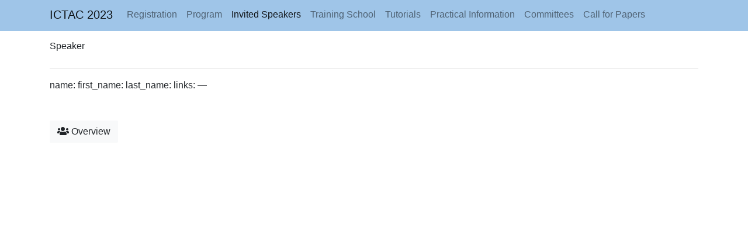

--- FILE ---
content_type: text/html; charset=utf-8
request_url: https://ictac2023.compsust.utec.edu.pe/speakers/TBD/
body_size: 1825
content:
<!DOCTYPE html>
<html lang="en">

<head>
  <meta charset="utf-8" />
  <meta name="viewport" content="width=device-width, initial-scale=1.0" />

  <title>  - ICTAC 2023</title>
  <meta name="description" content="Speaker at ICTAC 2023" />

  <meta name="theme-color" content="c3d3fe">
  <link rel="shortcut icon" type="image/png" href="/2022/assets/icons/favicon.png">
  <link rel="apple-touch-icon" sizes="180x180" href="/2022/assets/icons/apple-touch-icon.png">
  <link rel="icon" type="image/png" sizes="32x32" href="/2022/assets/icons/favicon-32x32.png">
  <link rel="icon" type="image/png" sizes="16x16" href="/2022/assets/icons/favicon-16x16.png">
  <link rel="mask-icon" href="/2022/assets/icons/favicon.svg" color="#3684F0">
  <link rel="manifest" href="/2022/assets/icons/site.webmanifest">

  <meta name="twitter:card" content="summary" />
  <meta name="twitter:image" content="https://ictac2023.compsust.utec.edu.pe/assets/images/twitter_preview.png" />
  <meta name="twitter:title" content=" " />
  <meta name="twitter:description" content="Speaker at ICTAC 2023" />

  <meta property="og:site_name" content="ICTAC 2023" />
  <meta property="og:image" content="https://ictac2023.compsust.utec.edu.pe/assets/images/facebook_preview.png" />
  <meta property="og:url" content="https://ictac2023.compsust.utec.edu.pe/speakers/TBD/" />
  <meta property="og:title" content=" " />
  <meta property="og:description" content="Speaker at ICTAC 2023" />
  <meta property="og:type" content="website" />

  <link rel="stylesheet" href="/assets/css/main.css?t=1715347299" />

  <link rel="preload" as="font" href="/assets/webfonts/fa-regular-400.woff2" type="font/woff2" crossorigin="anonymous" />
  <link rel="preload" as="font" href="/assets/webfonts/fa-solid-900.woff2" type="font/woff2" crossorigin="anonymous" />
  <link rel="prefetch" as="image" href="/assets/icons/live.svg" type="image/svg+xml" crossorigin="anonymous" />
  <link rel="prefetch" as="fetch" href="/assets/js/data.json" type="application/json" crossorigin="anonymous" />
</head>

<body class="pb-4">
  <header>
    <!-- navigation bar (web only): --><nav class="navbar navbar-expand-md navbar-light bg-light mb-3">
  <div class="container">

    <a class="navbar-brand" href="/">ICTAC 2023</a>

    <button class="navbar-toggler" type="button" data-toggle="collapse" data-target="#navbarSupportedContent" aria-controls="navbarSupportedContent" aria-expanded="false" aria-label="Toggle navigation">
      <span class="navbar-toggler-icon"></span>
    </button>

    <div class="collapse navbar-collapse" id="navbarSupportedContent">
      <ul class="navbar-nav mr-auto">
            <li class="nav-item "><a class="nav-link" href="/registration/" title="Registration">
                Registration
              </a>
            </li>
            <li class="nav-item "><a class="nav-link" href="/program_ICTAC/" title="Program">
                Program
              </a>
            </li>
            <li class="nav-item active"><a class="nav-link" href="/speakers/" title="Invited Speakers">
                Invited Speakers
              </a>
            </li>
            <li class="nav-item "><a class="nav-link" href="/school/" title="Training School">
                Training School
              </a>
            </li>
            <li class="nav-item "><a class="nav-link" href="/tutorials/" title="Tutorials">
                Tutorials
              </a>
            </li>
            <li class="nav-item "><a class="nav-link" href="/practical-information/" title="Practical Information">
                Practical Information
              </a>
            </li>
            <li class="nav-item "><a class="nav-link" href="/committees/" title="Committees">
                Committees
              </a>
            </li>
            <li class="nav-item "><a class="nav-link" href="/call-for-papers/" title="Call for Papers">
                Call for Papers
              </a>
            </li>
      </ul>
    </div>

  </div>
</nav><!-- site title (print only): -->
      <div class="container d-none d-print-block mt-4 mb-4">
        <h1 class="display-4">
          ICTAC 2023
        </h1>
      </div></header>
  <main class="container"><p class="h6">
    Speaker
  </p>

  <h1 class="font-weight-light mb-3 text-break">
     
  </h1>

  <hr />
<p>name: 
first_name: 
last_name: 
links:
 —</p>


  

  

  

  
  
    
      
    
  
    
      
    
  
    
      
    
  
    
      
    
  
    
      
    
  
    
      
    
  
    
      
    
  
    
      
    
  

  

  <p class="d-print-none mt-5">
    <a href="/speakers" class="btn btn-light">
      <i class="fas fa-users"></i>&nbsp;Overview
    </a>
  </p>
  </main>
  <footer class="container"></footer><div class="modal fade" id="link-modal" tabindex="-1" role="dialog" aria-labelledby="link-modal-label" aria-hidden="true">
  <div class="modal-dialog modal-dialog-centered modal-lg" role="document">
    <div class="modal-content">
      <div class="modal-header">
        <div class="modal-title" id="link-modal-label">
          <h3 class="mb-2 font-weight-light"></h3>
          <h5 class="mb-0 font-weight-light"></h5>
        </div>
        <button type="button" class="close" data-dismiss="modal" aria-label="Close">
          <span aria-hidden="true">&times;</span>
        </button>
      </div>
      <div class="modal-body embed-responsive embed-responsive-16by9">
        <iframe class="embed-responsive-item" src="" allowfullscreen></iframe>
      </div>
      <div class="modal-footer justify-content-start">
        <p></p>
      </div>
    </div>
  </div>
</div>
<div class="modal fade" id="stream-modal" tabindex="-1" role="dialog" aria-labelledby="link-modal-label" aria-hidden="true">
  <div class="modal-dialog modal-lg" role="document">
    <div class="modal-content">

      <div class="modal-header">
        <h5 class="modal-title">
          Live Stream
        </h5>
        <button type="button" class="close" data-dismiss="modal" aria-label="Close">
          <span aria-hidden="true">&times;</span>
        </button>
      </div>

      <div class="modal-body embed-responsive embed-responsive-16by9">
        <iframe class="embed-responsive-item" src="" frameborder="none" allowfullscreen="allowfullscreen" seamless="seamless" scrolling="no"></iframe>
        <div id="stream-placeholder" class="embed-responsive-item d-none justify-content-center align-items-center">
          <div></div>
        </div>
      </div>

      <div class="modal-footer flex-column justify-content-start d-none live-past" id="stream-info" data-time="">
        <div class="my-0 small align-self-start live-time" id="stream-info-time" data-time=""></div>
        <div class="pl-2 align-self-start" id="stream-info-color">
          <p class="mb-0">
            <a class="text-reset" href="#" id="stream-info-talk"></a>
          </p>
          <p class="font-weight-light mb-0" id="stream-info-speakers"></p>
        </div>
        <div class="align-self-center m-0 mt-1" id="stream-info-links"></div>
      </div>

      <div class="modal-footer justify-content-around">
        <a id="stream-button1" href="#" class="btn btn-outline-primary d-none d-sm-inline disabled" role="button" data-room="Location">
            Location
          </a>
        <div class="form-group w-100 d-block d-sm-none">
          <select class="form-control" id="stream-select">
            <option value="1" disabled>Location</option>
          </select>
        </div>
      </div>

    </div>
  </div>
</div>
<!-- Append build time to avoid caching of live program embedded in JavaScript file -->
  <script src="/assets/js/main.js?t=1715347299"></script>

</body>
</html>
